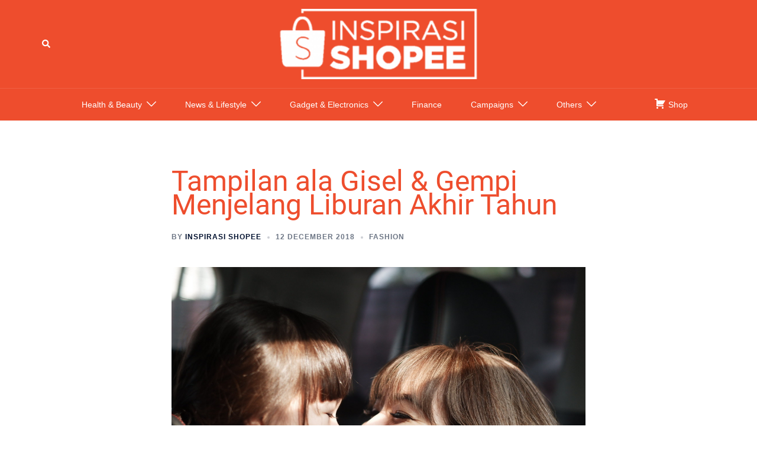

--- FILE ---
content_type: application/javascript
request_url: https://shopee.co.id/inspirasi-shopee/wp-content/plugins/hummingbird-performance/admin/assets/js/wphb-lazy-load.min.js
body_size: 1534
content:
!function(){"use strict";var t={commentsFormLoading:!1,commentsLoading:!1,commentsLoadComplete:!1,commentsLoaded:0,loadOnScroll:!1,loadCommentFormOnScroll:!1,commentLoadingMethod:"click",pageCommentsOption:0,totalCommentsPages:1,commentsPageOrder:"newest",cpageNum:1,postId:0,commentNonce:"",commentsContainer:null,commentList:null,loadCommentsButton:null,loadCommentsButtonWrap:null,commentsEndIndicator:null,commentsLoadSpinnerWrap:null,ajaxurl:null,preloadComment:!1,init:function(){wphbGlobal?this.ajaxurl=wphbGlobal.ajaxurl:this.ajaxurl=ajaxurl,document.getElementById("wphb-comments-wrap")&&this.initCommentLazyLoader()},initCommentLazyLoader:function(){this.commentLoadingMethod=document.getElementById("wphb-load-comments-method").value,this.pageCommentsOption=parseInt(document.getElementById("wphb-page-comments-option").value),this.totalCommentsPages=parseInt(document.getElementById("wphb-total-comments-pages").value),this.commentsPageOrder=document.getElementById("wphb-comments-page-order").value,this.cpageNum=parseInt(document.getElementById("wphb-cpage-num").value),this.preloadComment=Boolean(wphbGlobal.preloadComment),!0===this.preloadComment&&(this.cpageNum="newest"===this.commentsPageOrder?this.cpageNum-1:this.cpageNum+1),this.postId=parseInt(document.getElementById("wphb-post-id").value),this.commentNonce=document.getElementById("comment-template-nonce").value,this.commentsContainer=document.getElementById("wphb-comments-container"),this.commentsEndIndicator=document.getElementById("wphb-comments-end-indicator"),this.commentsLoadSpinnerWrap=document.getElementById("wphb-load-comments-spinner-wrap"),"click"===this.commentLoadingMethod&&(this.loadCommentsButton=document.getElementById("wphb-load-comments"),this.loadCommentsButtonWrap=document.getElementById("wphb-load-comments-button-wrap")),!0===this.preloadComment&&(this.cpageNum<1||this.cpageNum>t.totalCommentsPages?t.finishCommentLoad():t.enableCommentLoad(),t.putCommentContent(wphbGlobal.commentForm,!1)),"click"===this.commentLoadingMethod&&(this.loadCommentsButton.addEventListener("click",(function(){return t.loadComments()})),!0!==this.preloadComment&&(this.loadCommentFormOnScroll=!0,window.addEventListener("scroll",t.handleScrollingForLoadForm),t.handleScrollingForLoadForm())),"scroll"===this.commentLoadingMethod&&(this.loadOnScroll=!0,window.addEventListener("scroll",(function(){return t.handleScrolling()})),t.handleScrolling())},enableCommentLoad:function(){this.loadCommentsButton&&this.loadCommentsButton.removeAttribute("disabled"),this.loadOnScroll=!0},disableCommentLoad:function(){this.loadCommentsButton&&this.loadCommentsButton.setAttribute("disabled","disabled"),this.loadOnScroll=!1,this.loadCommentFormOnScroll=!1},moveLoadButton:function(){this.loadCommentsButton&&this.insertAfter(this.loadCommentsButtonWrap,this.commentList)},moveCommentsEndIndicator:function(){this.insertAfter(this.commentsEndIndicator,this.commentList)},moveCommentForm:function(){var t=document.getElementById("respond");t&&this.insertBefore(t,this.commentList)},hideLoadButton:function(){this.loadCommentsButton&&(this.loadCommentsButton.style.display="none")},showCommentLoadSpinner:function(){this.commentsLoadSpinnerWrap.style.display="block"},hideCommentLoadSpinner:function(){this.commentsLoadSpinnerWrap.style.display="none"},moveCommentLoadSpinner:function(){this.insertAfter(this.commentsLoadSpinnerWrap,this.commentList)},finishCommentLoad:function(){this.commentsLoading=!1,this.disableCommentLoad(),this.hideLoadButton()},handleScrolling:function(){if(!this.loadOnScroll||!this.isInViewport(this.commentsEndIndicator))return null;this.loadComments()},handleScrollingForLoadForm:function(){if(!t.loadCommentFormOnScroll||!t.isInViewport(t.commentsEndIndicator))return null;window.removeEventListener("scroll",t.handleScrollingForLoadForm),t.loadCommentsForm()},loadCommentsForm:function(){this.commentsFormLoading=!0,this.loadComments()},loadComments:function(){if(this.commentsLoadComplete||this.commentsLoading)return!1;this.getCommentsTemplate()},getCommentsTemplate:function(){this.disableCommentLoad(),this.showCommentLoadSpinner();var e=new XMLHttpRequest;this.commentsLoading=!0,e.open("GET",t.ajaxurl+"?action=get_comments_template&id="+t.postId+"&cpage_num="+t.cpageNum+"&_nonce="+t.commentNonce),e.onload=function(){if(200===e.status){var n=JSON.parse(e.responseText);void 0!==n.data?(!0===t.commentsFormLoading?t.enableCommentLoad():(t.commentsLoaded++,t.cpageNum="newest"===t.commentsPageOrder?t.cpageNum-1:t.cpageNum+1,t.cpageNum<1||t.cpageNum>t.totalCommentsPages?t.finishCommentLoad():t.enableCommentLoad()),t.putCommentContent(n.data.content),!0===t.commentsFormLoading&&(t.commentsFormLoading=!1)):t.enableCommentLoad()}else t.enableCommentLoad();t.commentsLoading=!1,t.hideCommentLoadSpinner()},e.send()},putCommentContent:function(e){var n=!(arguments.length>1&&void 0!==arguments[1])||arguments[1],o=this.stringToHTML(e),m=o.querySelector(".comment");if(null===m&&(m=o.querySelector(".review")),m){var i=m.parentNode;!0===t.commentsFormLoading&&(i.innerHTML=""),!0===n&&(this.commentsLoaded>1||"click"===this.commentLoadingMethod&&!1===t.commentsFormLoading)?this.commentList.innerHTML+=i.innerHTML:(this.commentsContainer.appendChild(o),this.commentList=i,this.moveCommentsEndIndicator(),this.moveCommentLoadSpinner(),this.moveLoadButton(),"scroll"===this.commentLoadingMethod&&this.moveCommentForm()),!0!==n&&t.commentsLoaded++}},stringToHTML:function(t){t="<div>"+t+"</div>";var e=function(){if(!window.DOMParser)return!1;var t=new DOMParser;try{t.parseFromString("x","text/html")}catch(t){return!1}return!0}();if(e)return(new DOMParser).parseFromString(t,"text/html").body.firstChild;var n=document.createElement("div");return n.innerHTML=t,n.firstChild},insertAfter:function(t,e){e.parentNode.insertBefore(t,e.nextSibling)},insertBefore:function(t,e){e.parentNode.insertBefore(t,e)},isInViewport:function(t){var e=t.getBoundingClientRect();return e.top>=0&&e.left>=0&&e.bottom<=(window.innerHeight||document.documentElement.clientHeight)&&e.right<=(window.innerWidth||document.documentElement.clientWidth)}};wphbGlobal.preloadComment?t.init():document.addEventListener("DOMContentLoaded",(function(){t.init()}))}();
//# sourceMappingURL=wphb-lazy-load.min.js.map